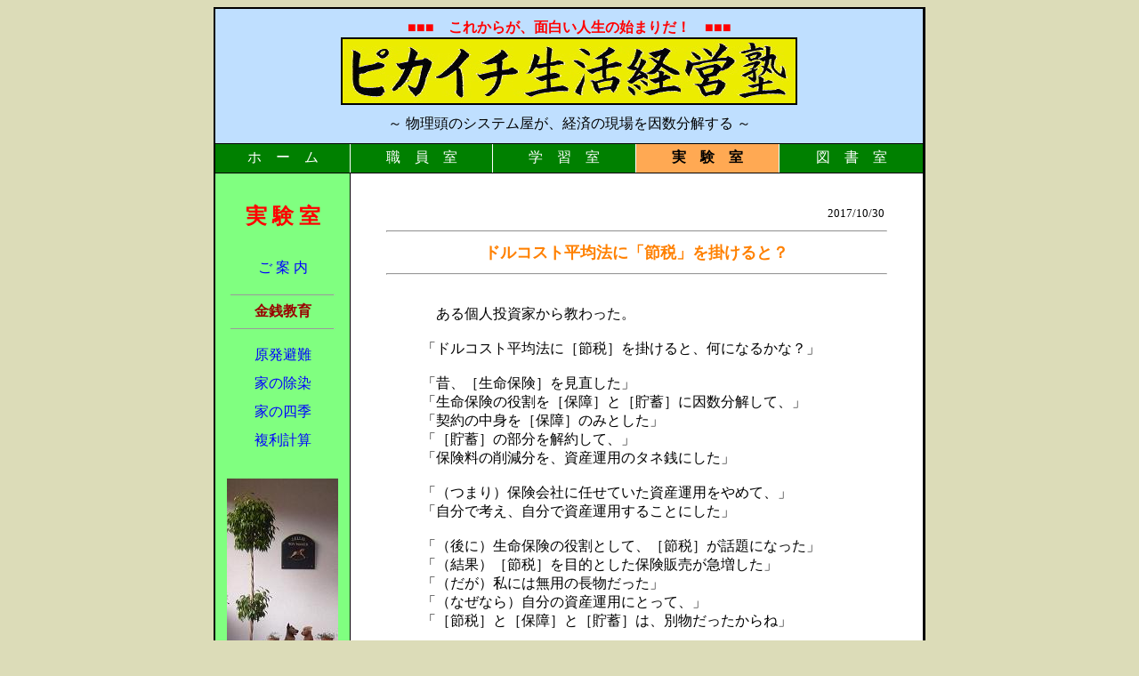

--- FILE ---
content_type: text/html
request_url: http://juku.next-life-consult.com/LaboratoryRoom/Kinsen/20171030.html
body_size: 2468
content:
<!DOCTYPE HTML PUBLIC "-//W3C//DTD HTML 4.01 Transitional//EN">
<HTML>
<HEAD>
<meta http-equiv="Content-Type" content="text/html; charset=Shift_JIS">
<meta name="GENERATOR" content="JustSystems Homepage Builder Version 21.0.5.0 for Windows">
<meta http-equiv="Content-Style-Type" content="text/css">
<TITLE>ピカイチ生活経営塾 ～ 物理頭のシステム屋が、経済の現場を因数分解する ～ 実験室・金銭教育・『ドルコスト平均法に「節税」を掛けると？』</TITLE>
</HEAD>
<BODY bgcolor="#dcdcb8">
<CENTER>
<table width="800" cellpadding="0" cellspacing="0" height="529">
  <TBODY>
    <TR>
      <TD width="2" bgcolor="#000000" height="2"></TD>
      <TD width="149" bgcolor="#000000" height="1"></TD>
      <TD width="1" bgcolor="#000000" height="1"></TD>
      <TD width="149" bgcolor="#000000" height="1"></TD>
      <TD width="1" bgcolor="#000000" height="1"></TD>
      <TD width="149" bgcolor="#000000" height="1"></TD>
      <TD width="1" bgcolor="#000000" height="1"></TD>
      <TD width="149" bgcolor="#000000" height="1"></TD>
      <TD width="1" bgcolor="#000000" height="1"></TD>
      <TD width="149" bgcolor="#000000" height="1"></TD>
      <TD width="1" bgcolor="#000000" height="1"></TD>
    </TR>
    <TR>
      <TD width="1" bgcolor="#000000"></TD>
      <TD colspan="9" width="749" height="90" valign="top" align="center" bgcolor="#bfdfff"><font size="-2"><br>
      </font>
      <FONT color="#ff0000" size="+0"><B>■■■　これからが、面白い人生の始まりだ！　■■■</B></FONT><br>
      
      <img src="../../logoJuku.jpg" border="2"><br>
      <font size="-2"><br>
      </font>
      <font color="#000000" size="+0">～ 物理頭のシステム屋が、経済の現場を因数分解する ～<br>
      <font size="-2"><br>
      </font>
      </FONT></TD>
      <TD width="1" bgcolor="#000000"></TD>
    </TR>
    <TR>
      <TD height="1" bgcolor="#000000"></TD>
      <TD height="1" bgcolor="#000000"></TD>
      <TD height="1" bgcolor="#000000"></TD>
      <TD height="1" bgcolor="#000000"></TD>
      <TD height="1" bgcolor="#000000"></TD>
      <TD height="1" bgcolor="#000000"></TD>
      <TD height="1" bgcolor="#000000"></TD>
      <TD height="1" bgcolor="#000000"></TD>
      <TD height="1" bgcolor="#000000"></TD>
      <TD height="1" bgcolor="#000000"></TD>
      <TD height="1" bgcolor="#000000"></TD>
    </TR>
    <TR>
      <TD width="1" bgcolor="#000000" height="32"></TD>
      <TD width="149" bgcolor="#008000" height="32" align="center"><a style="color : white;text-decoration : none;" href="http://juku.next-life-consult.com/">ホ　ー　ム</a></TD>
      <TD width="1" bgcolor="#ffffff" height="32"></TD>
      <TD width="149" bgcolor="#008000" height="32" align="center"><a style="color : white;text-decoration : none;" href="http://juku.next-life-consult.com/StaffRoom/">職　員　室</a></TD>
      <TD width="1" bgcolor="#ffffff" height="32"></TD>
      <td width="149" bgcolor="#008000" height="32" align="center"><font color="#ffffff"><a style="color : white;text-decoration : none;" href="http://juku.next-life-consult.com/StudyRoom/">学　習　室</a></font></td>
      <TD width="1" bgcolor="#ffffff" height="32" align="center"></TD>
      <td width="149" bgcolor="#ffa953" height="32" align="center"> <b>実　験　室</b></td>
      <TD width="1" bgcolor="#ffffff" height="32"></TD>
      <TD width="149" bgcolor="#008000" height="32" align="center"><a style="color : white;text-decoration : none;" href="http://juku.next-life-consult.com/LibraryRoom/">図　書　室</a></TD>
      <TD width="1" bgcolor="#000000" height="32"></TD>
    </TR>
    <TR>
      <TD width="1" bgcolor="#000000" height="1"></TD>
      <TD width="149" bgcolor="#000000" height="1"></TD>
      <TD width="1" bgcolor="#000000" height="1"></TD>
      <TD width="149" bgcolor="#000000" height="1"></TD>
      <TD width="1" bgcolor="#000000" height="1"></TD>
      <TD width="149" bgcolor="#000000" height="1"></TD>
      <TD width="1" bgcolor="#000000" height="1"></TD>
      <TD width="149" bgcolor="#000000" height="1"></TD>
      <TD width="1" bgcolor="#000000" height="1"></TD>
      <TD width="149" bgcolor="#000000" height="1"></TD>
      <TD width="1" bgcolor="#000000" height="1"></TD>
    </TR>
    <TR>
      <TD width="1" bgcolor="#000000"></TD>
      <TD width="149" bgcolor="#80ff80" align="center" valign="top"><font size="-1" color="#000000"><br>
      <br>
      <b><font size="+2" color="#ff0000">実 験 室</font></b><br>
      <br>
      <br>
      </font><a style="color : blue;text-decoration : none;" href="http://juku.next-life-consult.com/LaboratoryRoom/">ご 案 内</a><br>
      <font size="+0" color="#000000">
      <font size="-2"><br>
      </font>
      </font>
      <hr width="115" size="1">
      <font size="+0" color="#990000"><b>金銭教育</b></font><br>
      <hr width="115" size="1">
      <font size="+0" color="#000000"><font size="-2"><br>
      </font><a style="color : blue;text-decoration : none;" href="http://juku.next-life-consult.com/LaboratoryRoom/Genpatsu/">原発避難</a><br>
      <font size="-2"><br>
      </font><a style="color : blue;text-decoration : none;" href="http://juku.next-life-consult.com/LaboratoryRoom/Jyosen/">家の除染</a><br>
      <font size="-2"><br>
      </font><a style="color : blue;text-decoration : none;" href="http://juku.next-life-consult.com/LaboratoryRoom/Garden/">家の四季</a><br>
      <font size="-2"><br>
      </font><a style="color : blue;text-decoration : none;" href="http://juku.next-life-consult.com/LaboratoryRoom/Miemasu/">複利計算</a><br>
      <font size="-1"><br>
      <br>
      </font><img src="../../officeView.jpg" width="125" height="258" border="0"><BR>
      </font><font size="-1"><br>
      </font>
      <HR width="113" size="2">
      <font size="-1" color="#000000">【企画・運営】<br>
      <font size="-2" color="#990000">自立と創造のパートナー</font><br>
      <a href="http://www.next-life-consult.com/" target="_blank"><img src="../../next.jpg" width="72" height="58" border="0" alt="ネクストライフ・コンサルティングのホームページへ" title="ネクストライフ・コンサルティングのホームページへ"></a></font><br>
      <font size="-2">ネクストライフ・<br>
      コンサルティング</font>
      <br>
      <br>
      </TD>
      <TD width="1" bgcolor="#000000"></TD>
      <TD width="599" bgcolor="#ffffff" colspan="7" valign="top" align="left"><BR>
      <BLOCKQUOTE>
      <table border="0">
        <tbody>
          <tr>
            <td align="right" width="559"><font size="-1" color="#000000">2017/10/30</font></td>
          </tr>
        </tbody>
      </table>
      <hr>
      <table border="0">
        <tbody>
          <tr>
            <td align="center" width="555">
            <b><font size="+1" color="#ff8000">ドルコスト平均法に「節税」を掛けると？</font></b>
            </td>
          </tr>
        </tbody>
      </table>
      <HR>
      <BLOCKQUOTE>
      <SUP><FONT size="+0" color="#000000"><br>
      　ある個人投資家から教わった。<br>
      <br>
      「ドルコスト平均法に［節税］を掛けると、何になるかな？」<br>
      <br>
      「昔、［生命保険］を見直した」<br>
      「生命保険の役割を［保障］と［貯蓄］に因数分解して、」<br>
      「契約の中身を［保障］のみとした」<br>
      「［貯蓄］の部分を解約して、」<br>
      「保険料の削減分を、資産運用のタネ銭にした」<br>
      <br>
      「（つまり）保険会社に任せていた資産運用をやめて、」<br>
      「自分で考え、自分で資産運用することにした」<br>
      <br>
      「（後に）生命保険の役割として、［節税］が話題になった」<br>
      「（結果）［節税］を目的とした保険販売が急増した」<br>
      「（だが）私には無用の長物だった」<br>
      「（なぜなら）自分の資産運用にとって、」<br>
      「［節税］と［保障］と［貯蓄］は、別物だったからね」<br>
      <br>
      「（話の）［視点］を、昔から今に移す」<br>
      <br>
      「ドルコスト平均法は、［貯蓄］と［投資］に因数分解できる」<br>
      「（いま）これに、［節税］の因数（役割）が掛けられた」<br>
      「（そして）『つみたてNISA』と称して、話題になっている」<br>
      <br>
      「（だが）私には無用の長物だ」<br>
      「（なぜなら）自分の資産運用にとって、」<br>
      「［節税］と［貯蓄］と［投資］は、別物だからね」<br>
      <br>
      「ここからが大事なことだ（だからよく聞け）」<br>
      <br>
      「（これから）多くのコトが、次から次へと、」<br>
      「［量の座標軸］から［質の座標軸］へ移動する」<br>
      <br>
      「私たちも、次々と、」<br>
      「［視点］（立ち位置）を移し、［視線］（考え方）を変える」<br>
      「［視点］を、」<br>
      「［なにを（結果）］から［どのように（過程）］へ移す」<br>
      「［視線］を、」<br>
      「[多重性（掛け算）］から［多様性（足し算）］に変える」<br>
      <br>
      <br>
      </FONT></SUP>
      </BLOCKQUOTE>
      <HR>
      <table border="0">
        <tbody>
          <tr>
            <td align="center" width="566"><a href="http://juku.next-life-consult.com/LaboratoryRoom/Kinsen/20171023.html"><img src="../../buttonPrePage.gif" width="54" height="33" border="0"></a>　　<a href="index2017.html"><img src="../../buttonMenuPage.gif" width="59" height="33" border="0"></a>　　<a href="http://juku.next-life-consult.com/LaboratoryRoom/Kinsen/20171218.html"><img src="../../buttonNextPage.gif" width="54" height="33" border="0"></a><br>
            <font size="-1">[2017年]</font></td>
          </tr>
        </tbody>
      </table>
      <BR>
      <table border="0" width="552">
        <TBODY>
          <TR>
            <td align="right" width="420"></td>
            <td align="center" width="122"><font color="#000000" size="+1"><a href="http://juku.next-life-consult.com/StaffRoom/"><img src="../../pikaichiFace.jpg" width="74" height="82" border="0" alt="ピカイチ先生のプロフィールへ" title="ピカイチ先生のプロフィールへ"></a><br>
            <font size="-2">塾　長<br>
            （ピカイチ先生）</font></font></td>
          </TR>
        </TBODY>
      </table>
      <BR>
      </BLOCKQUOTE>
      </TD>
      <TD width="1" bgcolor="#000000"></TD>
    </TR>
    <TR>
      <TD width="1" bgcolor="#000000" height="1"></TD>
      <TD width="149" bgcolor="#000000" height="1"></TD>
      <TD width="1" bgcolor="#000000" height="1"></TD>
      <TD width="149" bgcolor="#000000" height="1"></TD>
      <TD width="1" bgcolor="#000000" height="1"></TD>
      <TD width="149" bgcolor="#000000" height="1"></TD>
      <TD width="1" bgcolor="#000000" height="1"></TD>
      <TD width="149" bgcolor="#000000" height="1"></TD>
      <TD width="1" bgcolor="#000000" height="1"></TD>
      <TD width="149" bgcolor="#000000" height="1"></TD>
      <TD width="2" bgcolor="#000000" height="2"></TD>
    </TR>
  </TBODY>
</table>
</CENTER>
</BODY>
</HTML>